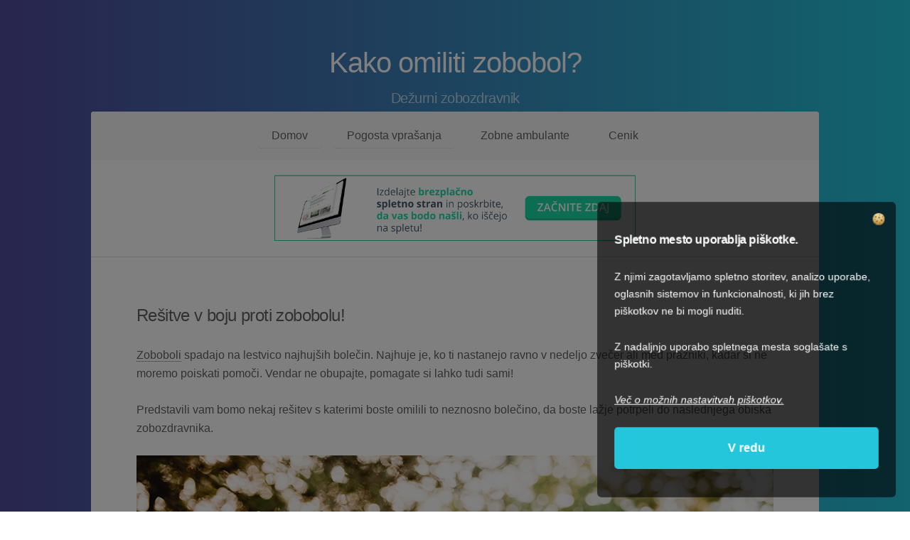

--- FILE ---
content_type: text/html
request_url: https://www.dezurnizobozdravnik.si/kako-omiliti-zobobol
body_size: 4368
content:
<!DOCTYPE HTML>
<html lang="sl">
	<head>
		<!-- Google Tag Manager -->
		<script type="36eff4243a994748ed385c35-text/javascript">(function(w,d,s,l,i){w[l]=w[l]||[];w[l].push({'gtm.start':
			new Date().getTime(),event:'gtm.js'});var f=d.getElementsByTagName(s)[0],
			j=d.createElement(s),dl=l!='dataLayer'?'&l='+l:'';j.async=true;j.src=
			'https://www.googletagmanager.com/gtm.js?id='+i+dl;f.parentNode.insertBefore(j,f);
			})(window,document,'script','dataLayer','GTM-T5KL2MN');</script>
			<!-- End Google Tag Manager -->
		<meta charset="utf-8">
		<meta http-equiv="x-ua-compatible" content="ie=edge">
		<link rel="manifest" href="manifest.json"/>

		<meta name="mobile-web-app-capable" content="yes">
    <meta name="apple-mobile-web-app-capable" content="yes">
    <meta name="msapplication-tap-highlight" content="no">

		<title>Dežurni zobozdravnik - Kako omiliti zobobol?</title>
		<meta name="description" content="Spletno mesto dežurni zobozdravnik ljudem na enem mestu omogoči vse informacije o nujni zobozdravstveni pomoči.">
		<meta name="viewport" content="width=device-width, initial-scale=1, shrink-to-fit=no">
		<meta name="theme-color" content="#24c5db">

		<link rel="apple-touch-icon" href="apple-touch-icon.png">
    	<link rel="icon" href="favicon.png">

		<script src="/cdn-cgi/scripts/7d0fa10a/cloudflare-static/rocket-loader.min.js" data-cf-settings="36eff4243a994748ed385c35-|49"></script><link rel="stylesheet" href="main.min.css" media="none" onload="if(media!='all')media='all'"><noscript><link rel="stylesheet" href="main.min.css"></noscript>

		<script type="application/ld+json">
			{
			  "@context": "https://schema.org/",
			  "@type": "WebSite",
			  "name": "Dežurni zobozdravnik",
			  "url": "https://www.dezurnizobozdravnik.si/"
			}
		</script>
	</head>
	<body>
		<!-- Google Tag Manager (noscript) -->
		<noscript><iframe src="https://www.googletagmanager.com/ns.html?id=GTM-T5KL2MN" height="0" width="0" style="display:none;visibility:hidden"></iframe></noscript>
		<!-- End Google Tag Manager (noscript) -->

		<!-- Wrapper -->
		<div id="wrapper">

			<!-- Header -->
			<header id="header">
				<h1>Kako omiliti zobobol?</h1>
				<p>Dežurni zobozdravnik</p>
			</header>

			<!-- Nav -->
			<nav id="nav">
				<ul>
					<li><a href="/" class="active">Domov</a></li>
					<li><a href="pogosta-vprasanja" class="active">Pogosta vprašanja</a></li>
					<li><a href="zobne-ambulante">Zobne ambulante</a></li>
					<li><a href="cenik">Cenik</a></li>
				</ul>
			</nav>

			<!-- Main -->
			<div id="main">
				<!-- AD -->
				<div id="ad">
					<a title="" rel="noopener" target="_blank" href="">
						<img class="ad" src="" alt="">
					</a>
				</div>

				<!-- Content -->
				<section id="content" class="main">
					<h2>Rešitve v boju proti zobobolu!</h2>

					<p><a target="_blank" href="https://sl.wikipedia.org/wiki/Zobobol">Zoboboli</a> spadajo na lestvico najhujših bolečin. Najhuje je, ko ti nastanejo ravno v nedeljo zvečer ali med prazniki, kadar si ne moremo poiskati pomoči. Vendar ne obupajte, pomagate si lahko tudi sami!</p>

					<p>Predstavili vam bomo nekaj rešitev s katerimi boste omilili to neznosno bolečino, da boste lažje potrpeli do naslednjega obiska zobozdravnika.</p>

					<img src="images/zobobol.jpg" alt="Kako omiliti zobobol?">

					<br>

					<h3>Kako si pomagati?</h3>
					<p>Če se bolečina pojavi sredi noči, boste morali nekako potrpeti do jutra, obisk pri urgentnem zobozdravniku je drag, do takrat lahko poskusite bolečino omiliti z aspirinom ali ibuprofenom, lahko pa si pomagate tudi na naraven način. Naj poudarimo, da so to zgolj začasne rešitve in ne morejo nadomestiti profesionalne zobozdravniške oskrbe.</p>

					<p>Največji sovražnik zobobola je zrak, zato je zelo pomembno, da ustavite dostop zraka na obolelo mesto. Zrak draži živce in dodatno povečuje bolečino. Dostop lahko preprečimo z različnimi olji, kot so olje poprove mete, kokosovo olje ali sivkino olje.</p>

					<p>Na obolelo mesto pritisnite eno kapljico olja in počakajte, da se prilagodi na telesno temperaturo. Kapljica olja bo tako zamašila luknjico. Postopek ponavljajte na vsakih 10 minut, dokler ne omilite bolečine.</p>

					<p>Če gre za vnetje, potem na obolelem mestu nekaj časa zadržujete liste zelja, pomagajo pa tudi ingver, zelena čebula in česen, uporabite lahko tudi kurkumo, cimet, mangovo listje in kamilice.</p>

					<hr>

					<h3>Zobobol lahko nastane iz različnih razlogov</h3>
					<ul>
						<li>vnetje zobnega živca</li>
						<li>nabiranje gnoja v zobni korenini
						<li>vnetje sinusov oziroma prehlad
						<li>karies ali zobna gniloba
						<li>poškodovan ali razpokan zob
						<li>pogosto škrtanje z zobmi
						<li>demineralizacija ali poškodba sklenine
						<li>vnetje ali druge bolezni dlesni
						<li>infekcija rane po odstranitvi zoba
						<li>zaradi izraščanja modrostnega zoba
						<li>pomanjkljiva ustna higiena
						<li>razpadajoči delčki hrane med zobmi
						<li>poškodovana plomba oziroma zalivka
					</li>

					<hr>

					<h3>Ublažitev zobobola z domačimi pripravki</h3>

					<p><strong>Česen:</strong> Česen vsebuje alicin, ki deluje kot močan antibiotik, zato je česen najboljše naravno sredstvo za lajšanje zobobola. Strok česna zmečkajte, rahlo posolite in namestite na boleč zob. Bolečina  se bo hitro zmanjšala ali v celoti ponehala.</p>

					<p><strong>Čebula:</strong> Zadnje raziskave navajajo, da bi lahko, če bi vsak dan prežvečili eno čebulo, preprečili težave z zobmi, saj deluje antibakterijsko. Samo tri minute žvečenja čebule in odstranili bi vse škodljive bakterije v ustih. Zobobol s čebulo omilite tako, da na poškodovan zob ali dlesen položite košček surove čebule.</p>

					<p><strong>Klinčki:</strong> Klinčki ali nageljnove žbice delujejo antiseptično in so sestavni del številnih sredstev za lajšanje zobobola, zobnih past in drugih izdelkov za nego zob. Najpomembnejša učinkovina v klinčkih je evgenol, ki je močan anestetik z antiseptičnim delovanjem, zaradi česar so klinčki tudi uspešni pri uničevanju bakterij in preprečujejo infekcijo. Olje žbice nanesite na zob, ne pa na dlesni, saj jih lahko razdražijo. Žbic prav tako ne požirajte, ker lahko povzročijo želodčne težave.</p>

					<p><strong>Slana voda:</strong> Zelo učinkovit način proti zobobolu je tudi slana voda. Gre za naravno obliko dezinfekcije in lahko zelo pomaga pri splakovanju ostankov hrane in vsega ostalega, kar ostane med zobmi. Obenem pa uniči tudi škodljive bakterije, ki so lahko povzročitelj težav.</p>

					<p><strong>Kurkuma:</strong> Kurkuma je magična začimba z mnogo zdravilnimi lastnostmi. Med drugim je tudi močno zdravilo za zobobol. Odlikujejo jo antiseptične in antibakterijske lastnosti, ki pomagajo ustaviti in olajšati bolečino. Kurkuma je zelo uporabna tudi proti okužbam zob in dlesni.

					<p><strong>Nageljnove žbice:</strong> Pri akutnem zobobolu pomaga žvečenje ene ali dveh nageljnovih žbic. To vam bo pomagalo premostiti čakanje na obisk zobozdravnika, zaleže pa tudi, če pri roki nimate primernih zdravil.

					<h3>Otekline</h3>
					<p>Priporočljivo je, da oteklino ohladimo, to storimo tako, da na lice položimo hladni obkladek ali kocko ledu. Glavo držite v pokončnem položaju, da zmanjšate pritisk na razbolelem mestu, predvsem pa si zobe skrtačite, da boste iz ustne votline odstranili vse ostanke hrane. Izogibajte se sladki, vroči in mrzli hrani ter pijači.</p>
					

					<!-- AD -->
					<div id="ad">
						<a title="" rel="noopener" target="_blank" href="">
							<img class="ad" src="" alt="">
						</a>
					</div>

					<h3>Česa ne početi?</h3>
					<p>Nekateri na razbolelo mesto položijo razdrobljen aspirin in počakajo da se raztopi, aspirin ni namenjen lokalni rabi in deluje le, če ga zaužijete. Aspirin lahko močno razdraži dlesni, povzroči pa lahko celo manjše opekline!</p>

					<p>Če bolečina ne preneha to nikakor ne pomeni, da je težava odpravljena. Bolečina je znak, da se v vašem telesu nekaj dogaja, zato je nikar ne prezrite. Prav zato obiščite zobozdravnika, z domačimi pripravki pa si lahko le nekoliko olajšate oz. omilite bolečine, medtem ko čakate na obisk zobozdravnika.</p>

					<hr>

					<style>.embed-container { position: relative; padding-bottom: 56.25%; height: 0; overflow: hidden; max-width: 100%; } .embed-container iframe, .embed-container object, .embed-container embed { position: absolute; top: 0; left: 0; width: 100%; height: 100%; }</style><div class='embed-container'><iframe src='https://www.youtube.com/embed/cL0Xq_kb58Q' frameborder='0' allowfullscreen></iframe></div>

					<hr>

					<p>Imaš vprašanje, mnenje, pohvale ali pripombe? Piši nam na našem <a rel="noopener" target="_blank" href="https://www.facebook.com/De%C5%BEurni-zobozdravnik-179423989185810/">Facebook profilu</a>!</p>
				</section>
			</div>

			<!-- Footer -->
			<footer id="footer">
				<section>
					<h2>Dežurni zobozdravnik</h2>
					<p>Spletno mesto dežurni zobozdravnik je bilo postavljeno z namenom, da ljudem na enem mestu omogočimo vse informacije o nujni zobozdravstveni pomoči.</p>
				</section>
				<section>
					<h2>Informacije</h2>
					<dl class="alt">
						<dt>www</dt>
						<dd>dezurnizobozdravnik.si</dd>
						<dt>Ključne besede</dt>
						<dd>dežurni, zobozdravnik, zobna ambulanta, dežurna zobna ambulanta, dežurni zobozdravnik</dd>
						<dt>Facebook</dt>
						<dd><a rel="noopener" target="_blank" href="https://www.facebook.com/De%C5%BEurni-zobozdravnik-179423989185810/">facebook/dezurnizobozdravnik</a></dd>
					</dl>
				</section>
				<p class="copyright"><span id="year"></span> © dezurnizobozdravnik.si. Vse pravice pridržane. &nbsp; <a rel="noopener" target="_blank" href="pogoji-uporabe">Pogoji uporabe</a> / <a rel="noopener" target="_blank" href="zasebnost">Zasebnost</a> / <a rel="noopener" target="_blank" href="piskotki">Piškotki</a></p>
			</footer>
		</div>
		<script src="piskotkigdpr.min.js" type="36eff4243a994748ed385c35-text/javascript"></script>
	  	<link rel="stylesheet" type="text/css" href="piskotkigdpr.min.css">
		<script src="script.min.js" type="36eff4243a994748ed385c35-text/javascript"></script>
	<script src="/cdn-cgi/scripts/7d0fa10a/cloudflare-static/rocket-loader.min.js" data-cf-settings="36eff4243a994748ed385c35-|49" defer></script><script defer src="https://static.cloudflareinsights.com/beacon.min.js/vcd15cbe7772f49c399c6a5babf22c1241717689176015" integrity="sha512-ZpsOmlRQV6y907TI0dKBHq9Md29nnaEIPlkf84rnaERnq6zvWvPUqr2ft8M1aS28oN72PdrCzSjY4U6VaAw1EQ==" data-cf-beacon='{"version":"2024.11.0","token":"8f4df21d9ace4dd9b076f27d6b622ca9","r":1,"server_timing":{"name":{"cfCacheStatus":true,"cfEdge":true,"cfExtPri":true,"cfL4":true,"cfOrigin":true,"cfSpeedBrain":true},"location_startswith":null}}' crossorigin="anonymous"></script>
</body>
</html>

--- FILE ---
content_type: text/css
request_url: https://www.dezurnizobozdravnik.si/piskotkigdpr.min.css
body_size: 183
content:
#piskotki{display:none;box-sizing:border-box;border-radius:5px;width:350px;bottom:30px;right:30px;-webkit-transform:none;transform:none;box-shadow:0 6px 40px rgba(230,230,230,0.3);position:fixed;padding:13px 23px;z-index:999999}@media screen and (max-width: 768px){#piskotki{width:100%;margin:0 auto;right:0;bottom:0;border-radius:0}}#piskotki h1{font-weight:600;line-height:26px}#piskotki a{text-decoration:underline;color:white;font-style:italic}#piskotki .btn{padding:15px 28px;display:block;text-align:center;font-weight:600;margin-top:10px;text-decoration:none !important;transition:all .5s;font-style:normal !important}#piskotki .icon{position:absolute;width:16px;height:16px;top:15px;right:15px;z-index:-99}.bounce{-webkit-animation:bounce 4s infinite}@-webkit-keyframes bounce{from{-webkit-transform:scale3d(1, 1, 1);transform:scale3d(1, 1, 1)}50%{-webkit-transform:scale3d(1.05, 1.05, 1.05);transform:scale3d(1.05, 1.05, 1.05)}to{-webkit-transform:scale3d(1, 1, 1);transform:scale3d(1, 1, 1)}}table{border-collapse:collapse !important;height:100% !important;margin:0 auto !important;vertical-align:middle !important;width:100% !important;word-break:normal !important}table th{padding:15px;border:1px solid #ccc;background:white;font-weight:500}table td{border-width:1px;padding:15px;border:1px solid #ccc}@media (max-width: 1024px){input[type='checkbox']{width:15px;height:15px;background:white;vertical-align:middle;margin-right:5px;appearance:checkbox !important;-moz-appearance:checkbox !important;-webkit-appearance:checkbox !important}}


--- FILE ---
content_type: text/css
request_url: https://www.dezurnizobozdravnik.si/main.min.css
body_size: 2336
content:
a,abbr,acronym,address,applet,article,aside,audio,b,big,body,canvas,caption,center,cite,code,dd,del,details,dfn,div,dl,dt,em,embed,fieldset,figcaption,figure,footer,form,h1,h2,h3,h4,h5,h6,header,hgroup,html,i,iframe,img,ins,kbd,label,legend,li,mark,menu,nav,object,ol,output,p,pre,q,ruby,s,samp,section,small,span,strike,strong,sub,summary,sup,table,tbody,td,tfoot,th,thead,time,tr,tt,u,ul,var,video{margin:0;padding:0;border:0;font-size:100%;font:inherit;vertical-align:baseline}article,aside,details,figcaption,figure,footer,header,hgroup,menu,nav,section{display:block}body{line-height:1}ol,ul{list-style:none}body{-webkit-text-size-adjust:none}*,:after,:before{-moz-box-sizing:border-box;-webkit-box-sizing:border-box;box-sizing:border-box}@-ms-viewport{width:device-width}body{-ms-overflow-style:scrollbar}@media screen and (max-width:480px){body,html{min-width:320px}}body{color:rgba(255,255,255,.65);font-family:-apple-system,BlinkMacSystemFont,"Segoe UI",Roboto,Oxygen,Ubuntu,Cantarell,"Fira Sans","Droid Sans","Helvetica Neue",sans-serif;font-size:17pt;font-weight:300;line-height:1.65;background:#24c6dc;background:-webkit-linear-gradient(to left,#24c6dc ,#514a9d);background:linear-gradient(to left,#24c6dc ,#514a9d)}@media screen and (max-width:1680px){body{font-size:14pt}}@media screen and (max-width:1280px){body{font-size:12pt}}@media screen and (max-width:360px){body{font-size:11pt}}table{border-collapse:collapse;height:100%;margin:0 auto;vertical-align:middle;width:100%;font-size:13px;font-size:.8125rem}table th{padding:15px;border:1px solid #cdd6df;background:#dde3e9;font-size:13px;font-size:.8125rem;font-weight:500}table td{border-width:1px;padding:15px;border:1px solid #cdd6df;font-size:13px;font-size:.8125rem}#piskotki{width:400px!important}#piskotki a{border-bottom:none!important}.ad{width:50%;text-align:center;margin:0 auto;padding:20px 0;display:block}@media screen and (max-width:1000px){.ad{width:75%}}@media screen and (max-width:800px){.ad{width:95%}}.ad a{display:block;border:none}img{max-width:100%;display:block;height:auto}a{-moz-transition:color .2s ease,border-bottom .2s ease;-webkit-transition:color .2s ease,border-bottom .2s ease;-ms-transition:color .2s ease,border-bottom .2s ease;transition:color .2s ease,border-bottom .2s ease;text-decoration:none;border-bottom:dotted 1px;color:inherit}a:hover{border-bottom-color:transparent}b,strong{font-weight:400;color:#565656}em,i{font-style:italic}p{margin:25px 0}h1,h2,h3,h4{font-weight:300;line-height:1.5;margin:0 0 .7em 0;letter-spacing:-.025em}h1 a,h2 a,h3 a,h4 a{color:inherit;text-decoration:none}h1{font-size:2.5em;line-height:1.2}h2{font-size:1.5em}h3{font-size:1.25em}h4{font-size:1.1em}@media screen and (max-width:736px){h1{font-size:2em}}a:hover{color:#fff}h1,h2,h3,h4{color:#fff}hr{margin:20px 0!important;border-color:rgba(255,255,255,.25)}.button{-moz-appearance:none;-webkit-appearance:none;-ms-appearance:none;appearance:none;-moz-transition:background .2s ease-in-out,color .2s ease-in-out;-webkit-transition:background .2s ease-in-out,color .2s ease-in-out;-ms-transition:background .2s ease-in-out,color .2s ease-in-out;transition:background .2s ease-in-out,color .2s ease-in-out;border-radius:5px;border:0;cursor:pointer;display:inline-block;font-weight:300;height:2em;line-height:2em;min-width:9.25em;padding:0 1.5em;text-align:center;text-decoration:none;white-space:nowrap;font-size:18px;text-transform:uppercase}@media screen and (max-width:736px){.button{min-width:0;font-size:16px}}.button{background:0 0;box-shadow:inset 0 0 0 1px rgba(255,255,255,.35);color:#fff!important}.button:hover{background:rgba(255,255,255,.075)}.button:active{background:rgba(255,255,255,.2)}.image{border-radius:5px;border:0;display:inline-block;position:relative}.image img{border-radius:5px;display:block}ul{list-style:disc;margin:0 0 2em 0;padding-left:1em}ul li{padding-left:.5em}ul.actions{cursor:default;list-style:none;padding-left:0}ul.actions li{display:inline-block;padding:0 1em 0 0;vertical-align:middle}ul.actions li:last-child{padding-right:0}@media screen and (max-width:480px){ul.actions{margin:0 0 2em 0}ul.actions li{padding:1em 0 0 0;display:block;text-align:center;width:100%}ul.actions li:first-child{padding-top:0}ul.actions li>*{width:100%;margin:0!important}}dl{margin:0 0 2em 0}dl dt{display:block;margin:0 0 1em 0}dl dd{margin-left:2em}dl.alt dt{display:block;width:3em;margin:0;clear:left;float:left}dl.alt dd{margin:0 0 .85em 5.5em}dl.alt:after{content:'';display:block;clear:both}dl dt{color:#fff}article.special,section.special{text-align:center}header.major{margin-bottom:3em}header.major h2{font-size:2em}header.major h2:after{display:block;content:'';width:7em;height:1px;margin:.7em 0 1em 0;border-radius:2px}article.special header.major h2:after,section.special header.major h2:after{margin-left:auto;margin-right:auto}header.major p{font-size:1.25em;letter-spacing:-.025em}header p{margin:0}footer.major{margin-top:3em}@media screen and (max-width:736px){header.major{margin-bottom:0}header.major h2{font-size:1.5em}header.major p{font-size:1em;letter-spacing:0}footer.major{margin-top:0}}header.major h2:after{background:rgba(255,255,255,.35)}.features{display:-moz-flex;display:-webkit-flex;display:-ms-flex;display:flex;-moz-flex-wrap:wrap;-webkit-flex-wrap:wrap;-ms-flex-wrap:wrap;flex-wrap:wrap;-moz-justify-content:center;-webkit-justify-content:center;-ms-justify-content:center;justify-content:center;width:calc(100% + 2em);margin:0 0 3em -2em;padding:0;list-style:none}.features li{width:calc(33.33333% - 2em);margin-left:2em;margin-top:3em;padding:0}.features li:nth-child(1),.features li:nth-child(2),.features li:nth-child(3){margin-top:0}@media screen and (max-width:980px){.features li{width:calc(50% - 2em)}.features li:nth-child(3){margin-top:3em}}@media screen and (max-width:736px){.features{width:100%;margin:0 0 2em 0}.features li{width:100%;margin-left:0;margin-top:2em}.features li:nth-child(2),.features li:nth-child(3){margin-top:2em}}.spotlight{display:-moz-flex;display:-webkit-flex;display:-ms-flex;display:flex;-moz-align-items:center;-webkit-align-items:center;-ms-align-items:center;align-items:center;margin:0 0 2em 0}.spotlight .content{-moz-flex:1;-webkit-flex:1;-ms-flex:1;flex:1}.spotlight .content header.major{margin:0 0 2em 0}.spotlight .image{display:inline-block;margin-left:4em;padding:.65em;border-radius:100%;border:solid 1px}.spotlight .image img{display:block;border-radius:100%;width:16em}@media screen and (max-width:980px){.spotlight{-moz-flex-direction:column-reverse;-webkit-flex-direction:column-reverse;-ms-flex-direction:column-reverse;flex-direction:column-reverse;text-align:center}.spotlight .content{-moz-flex:0 1 auto;-webkit-flex:0 1 auto;-ms-flex:0 1 auto;flex:0 1 auto;width:100%}.spotlight .content header.major h2:after{margin-left:auto;margin-right:auto}.spotlight .image{-moz-flex:0 1 auto;-webkit-flex:0 1 auto;-ms-flex:0 1 auto;flex:0 1 auto;margin-left:0;margin-bottom:2em}}@media screen and (max-width:736px){.spotlight .image{padding:.35em}.spotlight .image img{width:12em}}.spotlight .image{border-color:rgba(255,255,255,.35)}#header{padding:5em 5em 1em 5em;text-align:center}#header h1{margin:0 0 .25em 0}#header p{font-size:1.25em;letter-spacing:-.025em}#header.alt{padding:5em 5em 2em 5em}#header.alt h1{font-size:3.25em}#header.alt>*{-moz-transition:opacity 3s ease;-webkit-transition:opacity 3s ease;-ms-transition:opacity 3s ease;transition:opacity 3s ease;-moz-transition-delay:.5s;-webkit-transition-delay:.5s;-ms-transition-delay:.5s;transition-delay:.5s;opacity:1}@media screen and (max-width:1280px){#header{padding:4em 4em .1em 4em}#header.alt{padding:6em 4em 3em 4em}}@media screen and (max-width:980px){#header{padding:4em 3em .1em 3em}#header.alt{padding:5em 3em 2em 3em}}@media screen and (max-width:736px){#header{padding:3em 2em .1em 2em}#header p{font-size:1em;letter-spacing:0}#header.alt{padding:4em 2em 1em 2em}#header.alt h1{font-size:2.5em}}@media screen and (max-width:480px){#header{padding:3em 1.5em .1em 1.5em}#header.alt{padding:4em 1.5em 1em 1.5em}}@media screen and (max-width:360px){#header{padding:2.5em 1em .1em 1em}#header.alt{padding:3.5em 1em .5em 1em}}#nav{-moz-transition:background .2s ease,border-top-left-radius .2s ease,border-top-right-radius .2s ease,padding .2s ease;-webkit-transition:background .2s ease,border-top-left-radius .2s ease,border-top-right-radius .2s ease,padding .2s ease;-ms-transition:background .2s ease,border-top-left-radius .2s ease,border-top-right-radius .2s ease,padding .2s ease;transition:background .2s ease,border-top-left-radius .2s ease,border-top-right-radius .2s ease,padding .2s ease;background:#fff;color:#636363;position:absolute;width:64em;max-width:calc(100% - 4em);padding:1em;background:#f7f7f7;border-top-left-radius:.25em;border-top-right-radius:.25em;cursor:default;text-align:center}#nav a:hover{color:#636363}#nav+#main{padding-top:4.25em}#nav ul{margin:0;padding:0;list-style:none}#nav ul li{-moz-transition:margin .2s ease;-webkit-transition:margin .2s ease;-ms-transition:margin .2s ease;transition:margin .2s ease;display:inline-block;margin:0 .35em;padding:0;vertical-align:middle}#nav ul li a{-moz-transition:font-size .2s ease;-webkit-transition:font-size .2s ease;-ms-transition:font-size .2s ease;transition:font-size .2s ease;display:inline-block;height:2.25em;line-height:2.25em;padding:0 1.25em;border:0;border-radius:5px;box-shadow:inset 0 0 0 1px transparent}#nav ul li a:hover{border-bottom:1px dotted #ccc}#nav ul li a.active{box-shadow:none;border-bottom:1px dotted #ccc}@media screen and (max-width:736px){#nav{display:none}#nav+#main{padding-top:0}}#main{background:#fff;color:#636363;border-radius:.25em}#main a:hover{color:#636363}#main h1,#main h2,#main h3,#main h4{color:#636363}#main .button{background:0 0;box-shadow:inset 0 0 0 1px #ddd;color:#514a9d!important;border:1px solid #514a9d}#main .button:hover{background:rgba(222,222,222,.25)}#main .button:active{background:rgba(222,222,222,.5)}#main header.major h2:after{background:#24c5db}#main .spotlight .image{border-color:#ddd}#main>.main{padding:3em 4em 3em 4em;border-top:solid 1px #ddd}#main>.main:first-child{border-top:0}@media screen and (max-width:1280px){#main>.main{padding:4em 4em 2em 4em}}@media screen and (max-width:980px){#main>.main{padding:4em 3em 2em 3em}}@media screen and (max-width:736px){#main>.main{padding:3em 2em 1em 2em}}@media screen and (max-width:480px){#main>.main{padding:3em 1.5em 1em 1.5em}}@media screen and (max-width:360px){#main{border-radius:0}#main>.main{padding:2.5em 1em .5em 1em}}#footer{display:-moz-flex;display:-webkit-flex;display:-ms-flex;display:flex;-moz-flex-wrap:wrap;-webkit-flex-wrap:wrap;-ms-flex-wrap:wrap;flex-wrap:wrap;padding:5em 5em 3em 5em;width:calc(100% + 2em);margin:0 0 3em -2em}#footer>*{width:calc(50% - 2em);margin-left:2em}#footer .copyright{width:100%;margin:2.5em 0 2em 0;font-size:.8em;text-align:center}@media screen and (max-width:1280px){#footer{padding:4em 4em 2em 4em}}@media screen and (max-width:980px){#footer{padding:4em 3em 2em 3em;display:block;margin:0 0 3em 0;width:100%}#footer>*{width:100%;margin-left:0;margin-bottom:3em}#footer .copyright{text-align:left}}@media screen and (max-width:736px){#footer{padding:3em 2em 1em 2em}}@media screen and (max-width:480px){#footer{padding:3em 1.5em 1em 1.5em}}@media screen and (max-width:480px){#footer{padding:2.5em 1em .5em 1em}}#wrapper{width:64em;max-width:calc(100% - 4em);margin:0 auto}@media screen and (max-width:480px){#wrapper{max-width:calc(100% - 2em)}}@media screen and (max-width:360px){#wrapper{max-width:100%}}

--- FILE ---
content_type: application/javascript
request_url: https://www.dezurnizobozdravnik.si/script.min.js
body_size: 251
content:
var currentTime=new Date;document.querySelector("#year").textContent=currentTime.getFullYear();var adLink=document.querySelectorAll("#ad a"),adImage=document.querySelectorAll("#ad img"),title="Minimum.si (izdelava spletnih strani) - Začnite zdaj!",href="https://www.minimum.si/?utm_source=dezurni",src="images/minimum-oglas-800.png",alt="Izdelava spletnih strani";for(i=0;i<adLink.length;++i)adLink[i].title=title,adLink[i].setAttribute("href",href),adImage[i].src=src,adImage[i].alt=alt;piskotkiGDPR({sencaOkna:"0 0 0 3000px rgba(0, 0, 0, .5)",barvaOzadja:"rgba(0,0,0,.8)",animacija:!0,imeStrani:"Dežurni zobozdravnik",trajanjePiskotka:30,barvaPisave:"white",velikostPisave:"14px",naslov:"Spletno mesto uporablja piškotke.",barvaNaslova:"white",velikostNaslova:"16px",besediloEna:"Z njimi zagotavljamo spletno storitev, analizo uporabe, oglasnih sistemov in funkcionalnosti, ki jih brez piškotkov ne bi mogli nuditi.",besediloDva:"Z nadaljnjo uporabo spletnega mesta soglašate s piškotki.",barvaPovezave:"white",imePovezavePogoji:"Več o možnih nastavitvah piškotkov.",povezavaPogoji:"/piskotki/",velikostPovezave:"14px",besediloGumba:"V redu",barvaGumba:"#24c6dc",barvaGumbaPovezave:"white",velikostGumbaPovezave:"16px",zaobljenostGumba:"5px"});

--- FILE ---
content_type: application/javascript
request_url: https://www.dezurnizobozdravnik.si/piskotkigdpr.min.js
body_size: 2427
content:
function piskotkiGDPR(e){domenaStrani=function(){return""!==window.location.hostname?window.location.hostname:imeStrani},pridobi=function(e){if(document.cookie.length>0){var i=document.cookie.indexOf(e+"=");if(-1!=i){i=i+e.length+1;var t=document.cookie.indexOf(";",i);return-1==t&&(t=document.cookie.length),unescape(document.cookie.substring(i,t))}}return""},nastavi=function(e,i,t){var o=new Date;o.setDate(o.getDate()+t),document.cookie=e+"="+escape(i)+(null==t?"":"; expires="+o.toUTCString())+"; path=/;"},izbrisi=function(e){document.cookie=e+"=; expires=Thu, 01 Jan 1970 00:00:00 UTC; path=/;",document.cookie=e+"=; expires=Thu, 01 Jan 1970 00:00:00 UTC; path=/;domain=."+domenaStrani().replace(/\s/g,"")+";"},preglej=function(e){return e=pridobi(e),null!=e&&""!=e},accepted=document.getElementById("accepted"),social=document.getElementById("social"),remarketing=document.getElementById("remarketing"),okno=document.createElement("div"),okno.innerHTML='<p><a class="icon" href="https://piskotki-gdpr.pakt.si/"><svg enable-background="new 0 0 16 16" version="1.1" viewBox="0 0 16 16" xml:space="preserve" xmlns="http://www.w3.org/2000/svg">  <image width="16" height="16" href="[data-uri] AAB6JgAAgIQAAPoAAACA6AAAdTAAAOpgAAA6mAAAF3CculE8AAACqVBMVEUAAAChiWbXuILcvILc voLdv4LcvYHcvIHbu4DXtn+hiWXUtH7ZuX7fw4jlzJXhyI3ewIPat3vXtXt3ZEUUEQvSsXrXt3ra uHnVsngUEAvSsXTdwYTYuHfVsnSbgVm9nWzVtXTRrm3SrnLNqWvXuHbSrW3Go2TNqGS+mVm7mFi1 kVDBmletiEq7lFGkgEKviUqhf0ewiEW5kEqjfkJ3XjqkfEC7kUqogEB3XTWceUWfeTyXcTergT+b d0AOCweUcj6cdjqkezyyhUCkeTqYczxVQidvVTCWcTifdzqmezqlezmieDeedTabcziVbzdxVi4O CwXn0p3o05/jy5LZvIDiyI7o0p7p1KTp1qTo1aTRs3etkWDhzpjmzpbhxIjhyZDXvojn06Ho1KLo 06LSvIvn0Zzm0JrkypHbvoC+mFmVdEjUv4vo06Dm0Jziy5Xn0JzmzpfUt3u2jlHRt3uVeE6Mc0ze yZHjy5TKo1+0gz6qhEnbw43ly5LVu4GwlWHJqGrWuHTfxIXYwITXv4bkzJLkzJTApG2Yekyqjl/a wofix4vgxIbfwoHWtHDWt3LUtXHMsHLgxYbhxonhxYngxYnZv4PfxIbhxIbewoLewH/bvnq1llvP r2iwjlGsjlXYunjdvn3ev37ev33SsnDCmVTBnVvYuHLPqmXLqWHQsWjPsGnVs23OqWXUsm7ZuHPa uHO+m1uPYy6RZjG4lVbLpV6/mVPNq2HPrWO9lU+YZCmTcT/RrWbUsGfQrGSDZzqUdkK8mlbFnVXG oVfJpVvAnFaIaTqriUzLpVzPp17OqF7OqF3Hn1fCmlG6lU/EnlTIoFbIn1W4jUrEnFTHn1XFnVS+ k0yfez7BmE/Al07Bl067kkuSazW2j0rBl028kUm5jke7kUi2i0X///+m58f3AAAAUXRSTlMACECK 4fr12ow9CCm37/7+7rU6AQMe0+o6DZj++qUNJeT3WnD807n87v30/eP6ld1J8/xwB6j+2Rs9vOz2 WAERru7+5mQGCl3i/P7+++KHLgym0T/MAAAAAWJLR0TixgGeHAAAAAd0SU1FB+MKHgM5BdraPO0A AAEbSURBVBjTARAB7/4AAAAAAQIDBAUGBwgJCgAAAAAAAAsMDQ5RUlNUDxAREhMAABQVFlVWV1hZ WltcXV4XGAAAGRobX2BhYmNhZGVmZxwdHgAfIGhpamtsbW5vb3BxciEiACMkc3R1dnd4eXp7fH1+ fyUAJoCBgoOEhYaHiImKi4yNJwAojo+QkZKTlJWWl5iZmpspACqcnZ6foKGZmaKjpKWmpysALKip qqusra6vr7CxsrO0LQAutba3uLm6u7y8vb6/wMEvADAxwsPExcbHyMjJysfLMjMANDU2zM3Owc/Q 0dLT1NU3OAAAOTo71tfY2drb3N3ePD0+AAAAP0BB3+Dg3+HhQkNERQAAAAAARkdISUpLTE1OT1AA AOvsa6//fyfvAAAAJXRFWHRkYXRlOmNyZWF0ZQAyMDE5LTEwLTMwVDEwOjU3OjA1LTA3OjAw9d3f gwAAACV0RVh0ZGF0ZTptb2RpZnkAMjAxOS0xMC0zMFQxMDo1NzowNS0wNzowMISAZz8AAAAASUVO RK5CYII="/></svg></a><h1>'+e.naslov+"</h1></p><p>"+e.besediloEna+"</p><p>"+e.besediloDva+'</p><p><a href="'+e.povezavaPogoji+'">'+e.imePovezavePogoji+'</a></p><p><a href="#" class="btn">'+e.besediloGumba+"</a></p>",okno.setAttribute("id","piskotki"),!0===e.animacija&&okno.setAttribute("class","bounce"),document.body.appendChild(okno),setTimeout(function(){okno.classList.remove("bounce")},12e3),document.querySelector("#piskotki .btn").addEventListener("click",function(i){i.preventDefault(),nastavi("cookie-notice-accepted","true",e.trajanjePiskotka),nastavi("opt-in-social","true",e.trajanjePiskotka),nastavi("opt-in-remarketing","true",e.trajanjePiskotka),document.querySelector("#piskotki").style.display="none",setTimeout(function(){location.reload()},100)}),social&&social.addEventListener&&social.addEventListener("change",function(i){i.target.checked?nastavi("opt-in-social","true",e.trajanjePiskotka):(izbrisi("opt-in-social"),izbrisi("VISITOR_INFO1_LIVE"),izbrisi("LOGIN_INFO"),izbrisi("YSC"),izbrisi("GPS"),izbrisi("xs"),izbrisi("act"),izbrisi("c_user"),izbrisi("datr"),izbrisi("dpr"),izbrisi("pl"),izbrisi("sb"),izbrisi("wd"),izbrisi("fr"),izbrisi("presense"),izbrisi("SID"),izbrisi("OGPC"))},!1),remarketing&&remarketing.addEventListener&&remarketing.addEventListener("change",function(i){i.target.checked?nastavi("opt-in-remarketing","true",e.trajanjePiskotka):(izbrisi("opt-in-remarketing"),izbrisi("NID"),izbrisi("IDE"),izbrisi("DSID"),izbrisi("1P_JAR"),izbrisi("APISID"),izbrisi("HSID"),izbrisi("SAPISID"),izbrisi("SIDCC"),izbrisi("SSID"),izbrisi("CONSENT"),izbrisi("DV"),izbrisi("PREF"),izbrisi("test_cookie"))},!1),!0!==preglej("cookie-notice-accepted")&&(document.querySelector("#piskotki").style.display="block"),accepted&&!0===preglej("cookie-notice-accepted")&&(accepted.checked=!0),social&&!0===preglej("opt-in-social")&&(social.checked=!0),remarketing&&!0===preglej("opt-in-remarketing")&&(remarketing.checked=!0),document.getElementById("piskotki").style.background=e.barvaOzadja,document.getElementById("piskotki").style.boxShadow=e.sencaOkna,document.querySelector("#piskotki h1").style.cssText="color: "+e.barvaNaslova+"; font-size: "+e.velikostNaslova+";";var i=document.querySelectorAll("#piskotki p");for(t=0;t<i.length;t++)i[t].style.cssText="color: "+e.barvaPisave+"; font-size: "+e.velikostPisave+";";var t,o=document.querySelectorAll("#piskotki a");for(t=0;t<o.length;t++)o[t].style.cssText="color: "+e.barvaPovezave+"; font-size: "+e.velikostPovezave+";";for(document.querySelector("#piskotki .btn").style.cssText="background: "+e.barvaGumba+"; color:"+e.barvaGumbaPovezave+"; border-radius: "+e.zaobljenostGumba+"; font-size: "+e.velikostGumbaPovezave+";",imeStrani=document.querySelectorAll(".ime-strani"),t=0;t<imeStrani.length;t++)imeStrani[t].innerHTML=domenaStrani(),imeStrani[t].style.cssText="font-weight: bold;"}